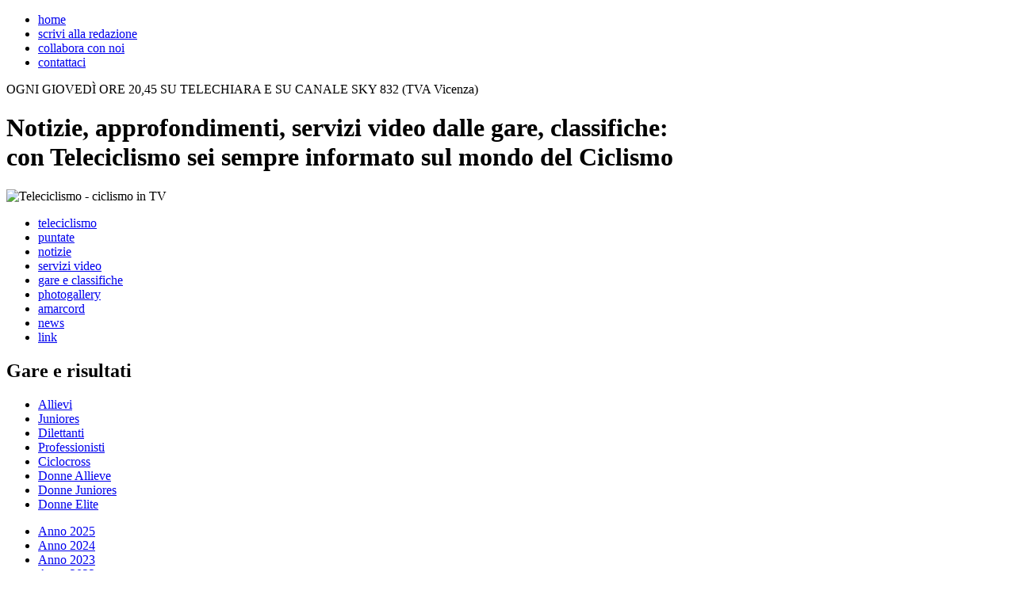

--- FILE ---
content_type: text/html; charset=UTF-8
request_url: http://teleciclismo.com/gare-classifiche.php?id_cat=3&anno=201409
body_size: 39409
content:
<!DOCTYPE html PUBLIC "-//W3C//DTD XHTML 1.1//EN" "http://www.w3.org/TR/xhtml11/DTD/xhtml11.dtd">
<html xmlns="http://www.w3.org/1999/xhtml">
<head>
<meta http-equiv="Content-Type" content="text/html; charset=UTF-8" />
<title>Risultati classifiche gare ciclismo - Prossime gare ciclismo</title>
<meta name="description" content="Risultati e classifiche delle gare corse di ciclismo dilettanti, risultati classifiche ciclismo juniores risultati ciclismo allievi esordienti donne." />
<link href="css/stile_base.css" rel="stylesheet" type="text/css" />
<link href="css/stile_pagine.css" rel="stylesheet" type="text/css" />
<!--[if IE 7]><link href="css/stile_ie7.css" rel="stylesheet" type="text/css" /><![endif]-->
<!--[if IE 6]><link href="css/stile_ie6.css" rel="stylesheet" type="text/css" /><![endif]-->
<script type="text/javascript" src="include/js/jquery-1.4.2.min.js"></script>
<script type="text/javascript" src="include/js/utility.js"></script>
<script type="text/javascript" src="include/js/jquerycycle/jquerycicle.js"></script><!-- jquery cycle plugin -->
<script type="text/javascript" src="include/flowplayer/flowplayer-3.1.4.min.js"></script><!-- flowplayer.js 3.1.4. The Flowplayer API - Copyright 2009 Flowplayer Oy -->
<script type="text/javascript" src="include/js/video.js"></script><!-- caricamento video -->
<script type="text/javascript" src="include/js/banner.js"></script><!-- start banner -->
<script type="text/javascript" src="include/js/jlistbox/jquery.jListbox.js"></script><!-- formatto select -->
<script type="text/javascript" src="swfobject.js"></script>
<script type="text/javascript">
//<![CDATA[ 
$(document).ready(function() {
	$("#filtro_data select").jListbox();

	$("#anno_jlb ol li").click(function(){window.location = 'gare-classifiche.php?id_cat=3&anno='+($(this).attr("rel"));});
	//$("#settimana_jlb ol li").click(function(){window.location = 'gare-classifiche.php?id_cat=3&anno=2014&stt='+($(this).attr("rel"));});

	$(".elenco_anni > li").click(function(){
		if(false == $(this).next().is(':visible')) {
			$('.elenco_anni ul').slideUp(300);
		}
		$(this).next().slideToggle(300);
	});
});
//]]>
</script>
 </head>
<body>

<!-- =====INTESTAZIONE===== -->
<div id="testata">
	<div class="intestazione">
		<ul class="navigazione">
			<li><a  href="index.php" title="Vai all&rsquo;homepage">home</a></li>
			<li><a  href="scrivi_redazione.php" title="Scrivi alla redazione">scrivi alla redazione</a></li>
			<li><a  href="collabora.php" title="Collabora con noi">collabora con noi</a></li>
			<li><a  href="contatto.php" title="Contattaci">contattaci</a></li>
		</ul>
		
		<p class="info">OGNI GIOVED&Igrave; ORE 20,45 SU TELECHIARA E SU CANALE SKY 832 (TVA Vicenza)</p>
		
		<h1>Notizie, approfondimenti, servizi video dalle gare, classifiche:<br />
		con Teleciclismo sei sempre informato sul mondo del Ciclismo</h1>
			
		<p id="logo">
			<img src="immagini_layout/teleciclismo.png" width="293" height="86" alt="Teleciclismo - ciclismo in TV" />
			<script type="text/javascript">
				var so = new SWFObject('teleciclismo.swf','flash','340','86','9');
				so.addParam('wmode','transparent');
				so.write('logo');
			</script>
		</p>
		
		<ul class="navigazione_contenuti">
			<li style="width: 125px;"><a  href="teleciclismo.php" title="Teleciclismo - Il ciclismo in TV">teleciclismo</a></li>
			<li style="width: 90px;"><a  href="puntate.php" title="Guarda le nostre puntate">puntate</a></li>
			<li style="width: 90px;"><a  href="notizie.php" title="Leggi i nostri articoli">notizie</a></li>
			<li style="width: 122px;"><a  href="servizi.php" title="Guarda i nostri servizi">servizi video</a></li>
			<li style="width: 163px;"><a class="attivo" href="gare-classifiche.php" title="Risultati, gare e classifiche ciclistiche">gare e classifiche</a></li>
			<li style="width: 130px;"><a  href="photogallery.php" title="Photogallery degli eventi">photogallery</a></li>
			<li style="width: 102px;"><a  href="amarcord.php" title="Amarcord">amarcord</a></li>
			<li style="width: 75px;"><a  href="news.php" title="News sul mondo del ciclismo">news</a></li>
			<li style="width: 67px; margin: 0px;"><a  href="link.php" title="Link utili">link</a></li>
		</ul>
	</div>
</div>
<!-- / =====INTESTAZIONE===== -->


<div id="pagina">
	<!-- ===== banner verticali ===== -->
	<div class="banner_verticali">

    <!-- BANNER 2 -->
    <div class="banner" id="vb2">
		<script type="text/javascript">
			var so = new SWFObject("banner_slide.swf?xmldati=file_public/banner/dati_banner_2_1.xml&amp;xmlconfig=config_banner.xml" , "swf", "170", "200", "9", "");
			so.addParam("wmode", "transparent");
			so.write("vb2");
        </script>
    </div>
    <!-- BANNER 3 -->
    <div class="banner" id="vb3">
		<script type="text/javascript">
			var so = new SWFObject("banner_slide.swf?xmldati=file_public/banner/dati_banner_2_2.xml&amp;xmlconfig=config_banner.xml" , "swf", "170", "200", "9", "");
			so.addParam("wmode", "transparent");
			so.write("vb3");
        </script>
    </div>
    <!-- BANNER 4 -->
    <div class="banner" id="vb4">
		<script type="text/javascript">
			var so = new SWFObject("banner_slide.swf?xmldati=file_public/banner/dati_banner_2_3.xml&amp;xmlconfig=config_banner.xml" , "swf", "170", "200", "9", "");
			so.addParam("wmode", "transparent");
			so.write("vb4");
        </script>
    </div>

	</div>
	<!-- / ===== banner verticali ===== -->
	
	<div class="contenuto" id="gare">
		<h2 class="titolo_sezione_interno">Gare e risultati</h2>
		<div class="dettaglio">
			<div class="navigazione">
				<ul>
					<li><a href="gare-classifiche.php?id_cat=2" title="Guarda le gare di questa categoria">Allievi</a></li><li><a class="attivo" href="gare-classifiche.php?id_cat=3" title="Guarda le gare di questa categoria">Juniores</a></li><li><a href="gare-classifiche.php?id_cat=4" title="Guarda le gare di questa categoria">Dilettanti</a></li><li><a href="gare-classifiche.php?id_cat=5" title="Guarda le gare di questa categoria">Professionisti</a></li><li><a href="gare-classifiche.php?id_cat=8" title="Guarda le gare di questa categoria">Ciclocross</a></li><li><a href="gare-classifiche.php?id_cat=9" title="Guarda le gare di questa categoria">Donne Allieve</a></li><li><a href="gare-classifiche.php?id_cat=10" title="Guarda le gare di questa categoria">Donne Juniores</a></li><li><a href="gare-classifiche.php?id_cat=6" title="Guarda le gare di questa categoria">Donne Elite</a></li>				</ul>
				
                <!-- Menu anno -->
                <ul class="elenco_anni">
					<li><a href="#" >Anno 2025</a></li>
<ul class="elenco_mesi" style="display: none;">
                    	<li><a href="gare-classifiche.php?id_cat=3&anno=202510" title="Vedi gare del mese">Ottobre</a></li>
                    	<li><a href="gare-classifiche.php?id_cat=3&anno=202509" title="Vedi gare del mese">Settembre</a></li>
                    	<li><a href="gare-classifiche.php?id_cat=3&anno=202508" title="Vedi gare del mese">Agosto</a></li>
                    	<li><a href="gare-classifiche.php?id_cat=3&anno=202507" title="Vedi gare del mese">Luglio</a></li>
                    	<li><a href="gare-classifiche.php?id_cat=3&anno=202506" title="Vedi gare del mese">Giugno</a></li>
                    	<li><a href="gare-classifiche.php?id_cat=3&anno=202505" title="Vedi gare del mese">Maggio</a></li>
                    	<li><a href="gare-classifiche.php?id_cat=3&anno=202504" title="Vedi gare del mese">Aprile</a></li>
                    	<li><a href="gare-classifiche.php?id_cat=3&anno=202503" title="Vedi gare del mese">Marzo</a></li>
</ul>
					<li><a href="#" >Anno 2024</a></li>
<ul class="elenco_mesi" style="display: none;">
                    	<li><a href="gare-classifiche.php?id_cat=3&anno=202410" title="Vedi gare del mese">Ottobre</a></li>
                    	<li><a href="gare-classifiche.php?id_cat=3&anno=202409" title="Vedi gare del mese">Settembre</a></li>
                    	<li><a href="gare-classifiche.php?id_cat=3&anno=202408" title="Vedi gare del mese">Agosto</a></li>
                    	<li><a href="gare-classifiche.php?id_cat=3&anno=202407" title="Vedi gare del mese">Luglio</a></li>
                    	<li><a href="gare-classifiche.php?id_cat=3&anno=202406" title="Vedi gare del mese">Giugno</a></li>
                    	<li><a href="gare-classifiche.php?id_cat=3&anno=202405" title="Vedi gare del mese">Maggio</a></li>
                    	<li><a href="gare-classifiche.php?id_cat=3&anno=202404" title="Vedi gare del mese">Aprile</a></li>
                    	<li><a href="gare-classifiche.php?id_cat=3&anno=202403" title="Vedi gare del mese">Marzo</a></li>
</ul>
					<li><a href="#" >Anno 2023</a></li>
<ul class="elenco_mesi" style="display: none;">
                    	<li><a href="gare-classifiche.php?id_cat=3&anno=202310" title="Vedi gare del mese">Ottobre</a></li>
                    	<li><a href="gare-classifiche.php?id_cat=3&anno=202309" title="Vedi gare del mese">Settembre</a></li>
                    	<li><a href="gare-classifiche.php?id_cat=3&anno=202308" title="Vedi gare del mese">Agosto</a></li>
                    	<li><a href="gare-classifiche.php?id_cat=3&anno=202307" title="Vedi gare del mese">Luglio</a></li>
                    	<li><a href="gare-classifiche.php?id_cat=3&anno=202306" title="Vedi gare del mese">Giugno</a></li>
                    	<li><a href="gare-classifiche.php?id_cat=3&anno=202305" title="Vedi gare del mese">Maggio</a></li>
                    	<li><a href="gare-classifiche.php?id_cat=3&anno=202304" title="Vedi gare del mese">Aprile</a></li>
                    	<li><a href="gare-classifiche.php?id_cat=3&anno=202303" title="Vedi gare del mese">Marzo</a></li>
</ul>
					<li><a href="#" >Anno 2022</a></li>
<ul class="elenco_mesi" style="display: none;">
                    	<li><a href="gare-classifiche.php?id_cat=3&anno=202210" title="Vedi gare del mese">Ottobre</a></li>
                    	<li><a href="gare-classifiche.php?id_cat=3&anno=202209" title="Vedi gare del mese">Settembre</a></li>
                    	<li><a href="gare-classifiche.php?id_cat=3&anno=202208" title="Vedi gare del mese">Agosto</a></li>
                    	<li><a href="gare-classifiche.php?id_cat=3&anno=202207" title="Vedi gare del mese">Luglio</a></li>
                    	<li><a href="gare-classifiche.php?id_cat=3&anno=202206" title="Vedi gare del mese">Giugno</a></li>
                    	<li><a href="gare-classifiche.php?id_cat=3&anno=202205" title="Vedi gare del mese">Maggio</a></li>
                    	<li><a href="gare-classifiche.php?id_cat=3&anno=202204" title="Vedi gare del mese">Aprile</a></li>
                    	<li><a href="gare-classifiche.php?id_cat=3&anno=202203" title="Vedi gare del mese">Marzo</a></li>
</ul>
					<li><a href="#" >Anno 2021</a></li>
<ul class="elenco_mesi" style="display: none;">
                    	<li><a href="gare-classifiche.php?id_cat=3&anno=202110" title="Vedi gare del mese">Ottobre</a></li>
                    	<li><a href="gare-classifiche.php?id_cat=3&anno=202109" title="Vedi gare del mese">Settembre</a></li>
                    	<li><a href="gare-classifiche.php?id_cat=3&anno=202108" title="Vedi gare del mese">Agosto</a></li>
                    	<li><a href="gare-classifiche.php?id_cat=3&anno=202107" title="Vedi gare del mese">Luglio</a></li>
                    	<li><a href="gare-classifiche.php?id_cat=3&anno=202106" title="Vedi gare del mese">Giugno</a></li>
                    	<li><a href="gare-classifiche.php?id_cat=3&anno=202105" title="Vedi gare del mese">Maggio</a></li>
                    	<li><a href="gare-classifiche.php?id_cat=3&anno=202104" title="Vedi gare del mese">Aprile</a></li>
                    	<li><a href="gare-classifiche.php?id_cat=3&anno=202103" title="Vedi gare del mese">Marzo</a></li>
</ul>
					<li><a href="#" >Anno 2020</a></li>
<ul class="elenco_mesi" style="display: none;">
                    	<li><a href="gare-classifiche.php?id_cat=3&anno=202011" title="Vedi gare del mese">Novembre</a></li>
                    	<li><a href="gare-classifiche.php?id_cat=3&anno=202010" title="Vedi gare del mese">Ottobre</a></li>
                    	<li><a href="gare-classifiche.php?id_cat=3&anno=202009" title="Vedi gare del mese">Settembre</a></li>
                    	<li><a href="gare-classifiche.php?id_cat=3&anno=202008" title="Vedi gare del mese">Agosto</a></li>
                    	<li><a href="gare-classifiche.php?id_cat=3&anno=202007" title="Vedi gare del mese">Luglio</a></li>
                    	<li><a href="gare-classifiche.php?id_cat=3&anno=202002" title="Vedi gare del mese">Febbraio</a></li>
</ul>
					<li><a href="#" >Anno 2019</a></li>
<ul class="elenco_mesi" style="display: none;">
                    	<li><a href="gare-classifiche.php?id_cat=3&anno=201910" title="Vedi gare del mese">Ottobre</a></li>
                    	<li><a href="gare-classifiche.php?id_cat=3&anno=201909" title="Vedi gare del mese">Settembre</a></li>
                    	<li><a href="gare-classifiche.php?id_cat=3&anno=201908" title="Vedi gare del mese">Agosto</a></li>
                    	<li><a href="gare-classifiche.php?id_cat=3&anno=201907" title="Vedi gare del mese">Luglio</a></li>
                    	<li><a href="gare-classifiche.php?id_cat=3&anno=201906" title="Vedi gare del mese">Giugno</a></li>
                    	<li><a href="gare-classifiche.php?id_cat=3&anno=201905" title="Vedi gare del mese">Maggio</a></li>
                    	<li><a href="gare-classifiche.php?id_cat=3&anno=201904" title="Vedi gare del mese">Aprile</a></li>
                    	<li><a href="gare-classifiche.php?id_cat=3&anno=201903" title="Vedi gare del mese">Marzo</a></li>
</ul>
					<li><a href="#" >Anno 2018</a></li>
<ul class="elenco_mesi" style="display: none;">
                    	<li><a href="gare-classifiche.php?id_cat=3&anno=201810" title="Vedi gare del mese">Ottobre</a></li>
                    	<li><a href="gare-classifiche.php?id_cat=3&anno=201809" title="Vedi gare del mese">Settembre</a></li>
                    	<li><a href="gare-classifiche.php?id_cat=3&anno=201808" title="Vedi gare del mese">Agosto</a></li>
                    	<li><a href="gare-classifiche.php?id_cat=3&anno=201807" title="Vedi gare del mese">Luglio</a></li>
                    	<li><a href="gare-classifiche.php?id_cat=3&anno=201806" title="Vedi gare del mese">Giugno</a></li>
                    	<li><a href="gare-classifiche.php?id_cat=3&anno=201805" title="Vedi gare del mese">Maggio</a></li>
                    	<li><a href="gare-classifiche.php?id_cat=3&anno=201804" title="Vedi gare del mese">Aprile</a></li>
                    	<li><a href="gare-classifiche.php?id_cat=3&anno=201803" title="Vedi gare del mese">Marzo</a></li>
</ul>
					<li><a href="#" >Anno 2017</a></li>
<ul class="elenco_mesi" style="display: none;">
                    	<li><a href="gare-classifiche.php?id_cat=3&anno=201710" title="Vedi gare del mese">Ottobre</a></li>
                    	<li><a href="gare-classifiche.php?id_cat=3&anno=201709" title="Vedi gare del mese">Settembre</a></li>
                    	<li><a href="gare-classifiche.php?id_cat=3&anno=201708" title="Vedi gare del mese">Agosto</a></li>
                    	<li><a href="gare-classifiche.php?id_cat=3&anno=201707" title="Vedi gare del mese">Luglio</a></li>
                    	<li><a href="gare-classifiche.php?id_cat=3&anno=201706" title="Vedi gare del mese">Giugno</a></li>
                    	<li><a href="gare-classifiche.php?id_cat=3&anno=201705" title="Vedi gare del mese">Maggio</a></li>
                    	<li><a href="gare-classifiche.php?id_cat=3&anno=201704" title="Vedi gare del mese">Aprile</a></li>
                    	<li><a href="gare-classifiche.php?id_cat=3&anno=201703" title="Vedi gare del mese">Marzo</a></li>
</ul>
					<li><a href="#" >Anno 2016</a></li>
<ul class="elenco_mesi" style="display: none;">
                    	<li><a href="gare-classifiche.php?id_cat=3&anno=201610" title="Vedi gare del mese">Ottobre</a></li>
                    	<li><a href="gare-classifiche.php?id_cat=3&anno=201609" title="Vedi gare del mese">Settembre</a></li>
                    	<li><a href="gare-classifiche.php?id_cat=3&anno=201608" title="Vedi gare del mese">Agosto</a></li>
                    	<li><a href="gare-classifiche.php?id_cat=3&anno=201607" title="Vedi gare del mese">Luglio</a></li>
                    	<li><a href="gare-classifiche.php?id_cat=3&anno=201606" title="Vedi gare del mese">Giugno</a></li>
                    	<li><a href="gare-classifiche.php?id_cat=3&anno=201605" title="Vedi gare del mese">Maggio</a></li>
                    	<li><a href="gare-classifiche.php?id_cat=3&anno=201604" title="Vedi gare del mese">Aprile</a></li>
                    	<li><a href="gare-classifiche.php?id_cat=3&anno=201603" title="Vedi gare del mese">Marzo</a></li>
</ul>
					<li><a href="#" >Anno 2015</a></li>
<ul class="elenco_mesi" style="display: none;">
                    	<li><a href="gare-classifiche.php?id_cat=3&anno=201510" title="Vedi gare del mese">Ottobre</a></li>
                    	<li><a href="gare-classifiche.php?id_cat=3&anno=201509" title="Vedi gare del mese">Settembre</a></li>
                    	<li><a href="gare-classifiche.php?id_cat=3&anno=201508" title="Vedi gare del mese">Agosto</a></li>
                    	<li><a href="gare-classifiche.php?id_cat=3&anno=201507" title="Vedi gare del mese">Luglio</a></li>
                    	<li><a href="gare-classifiche.php?id_cat=3&anno=201506" title="Vedi gare del mese">Giugno</a></li>
                    	<li><a href="gare-classifiche.php?id_cat=3&anno=201505" title="Vedi gare del mese">Maggio</a></li>
                    	<li><a href="gare-classifiche.php?id_cat=3&anno=201504" title="Vedi gare del mese">Aprile</a></li>
                    	<li><a href="gare-classifiche.php?id_cat=3&anno=201503" title="Vedi gare del mese">Marzo</a></li>
</ul>
					<li><a href="#"  class="attivo">Anno 2014</a></li>
<ul class="elenco_mesi" style="display: block;">
                    	<li><a href="gare-classifiche.php?id_cat=3&anno=201410" title="Vedi gare del mese">Ottobre</a></li>
                    	<li><a class="attivo" href="gare-classifiche.php?id_cat=3&anno=201409" title="Vedi gare del mese">Settembre</a></li>
                    	<li><a href="gare-classifiche.php?id_cat=3&anno=201408" title="Vedi gare del mese">Agosto</a></li>
                    	<li><a href="gare-classifiche.php?id_cat=3&anno=201407" title="Vedi gare del mese">Luglio</a></li>
                    	<li><a href="gare-classifiche.php?id_cat=3&anno=201406" title="Vedi gare del mese">Giugno</a></li>
                    	<li><a href="gare-classifiche.php?id_cat=3&anno=201405" title="Vedi gare del mese">Maggio</a></li>
                    	<li><a href="gare-classifiche.php?id_cat=3&anno=201404" title="Vedi gare del mese">Aprile</a></li>
                    	<li><a href="gare-classifiche.php?id_cat=3&anno=201403" title="Vedi gare del mese">Marzo</a></li>
</ul>
					<li><a href="#" >Anno 2013</a></li>
<ul class="elenco_mesi" style="display: none;">
                    	<li><a href="gare-classifiche.php?id_cat=3&anno=201310" title="Vedi gare del mese">Ottobre</a></li>
                    	<li><a href="gare-classifiche.php?id_cat=3&anno=201309" title="Vedi gare del mese">Settembre</a></li>
                    	<li><a href="gare-classifiche.php?id_cat=3&anno=201308" title="Vedi gare del mese">Agosto</a></li>
                    	<li><a href="gare-classifiche.php?id_cat=3&anno=201307" title="Vedi gare del mese">Luglio</a></li>
                    	<li><a href="gare-classifiche.php?id_cat=3&anno=201306" title="Vedi gare del mese">Giugno</a></li>
                    	<li><a href="gare-classifiche.php?id_cat=3&anno=201305" title="Vedi gare del mese">Maggio</a></li>
                    	<li><a href="gare-classifiche.php?id_cat=3&anno=201304" title="Vedi gare del mese">Aprile</a></li>
                    	<li><a href="gare-classifiche.php?id_cat=3&anno=201303" title="Vedi gare del mese">Marzo</a></li>
</ul>
					<li><a href="#" >Anno 2012</a></li>
<ul class="elenco_mesi" style="display: none;">
                    	<li><a href="gare-classifiche.php?id_cat=3&anno=201210" title="Vedi gare del mese">Ottobre</a></li>
                    	<li><a href="gare-classifiche.php?id_cat=3&anno=201209" title="Vedi gare del mese">Settembre</a></li>
                    	<li><a href="gare-classifiche.php?id_cat=3&anno=201208" title="Vedi gare del mese">Agosto</a></li>
                    	<li><a href="gare-classifiche.php?id_cat=3&anno=201207" title="Vedi gare del mese">Luglio</a></li>
                    	<li><a href="gare-classifiche.php?id_cat=3&anno=201206" title="Vedi gare del mese">Giugno</a></li>
                    	<li><a href="gare-classifiche.php?id_cat=3&anno=201205" title="Vedi gare del mese">Maggio</a></li>
                    	<li><a href="gare-classifiche.php?id_cat=3&anno=201204" title="Vedi gare del mese">Aprile</a></li>
                    	<li><a href="gare-classifiche.php?id_cat=3&anno=201203" title="Vedi gare del mese">Marzo</a></li>
</ul>
					<li><a href="#" >Anno 2011</a></li>
<ul class="elenco_mesi" style="display: none;">
                    	<li><a href="gare-classifiche.php?id_cat=3&anno=201110" title="Vedi gare del mese">Ottobre</a></li>
                    	<li><a href="gare-classifiche.php?id_cat=3&anno=201109" title="Vedi gare del mese">Settembre</a></li>
                    	<li><a href="gare-classifiche.php?id_cat=3&anno=201108" title="Vedi gare del mese">Agosto</a></li>
                    	<li><a href="gare-classifiche.php?id_cat=3&anno=201107" title="Vedi gare del mese">Luglio</a></li>
                    	<li><a href="gare-classifiche.php?id_cat=3&anno=201106" title="Vedi gare del mese">Giugno</a></li>
                    	<li><a href="gare-classifiche.php?id_cat=3&anno=201105" title="Vedi gare del mese">Maggio</a></li>
                    	<li><a href="gare-classifiche.php?id_cat=3&anno=201104" title="Vedi gare del mese">Aprile</a></li>
                    	<li><a href="gare-classifiche.php?id_cat=3&anno=201103" title="Vedi gare del mese">Marzo</a></li>
</ul>
					<li><a href="#" >Anno 2010</a></li>
<ul class="elenco_mesi" style="display: none;">
                    	<li><a href="gare-classifiche.php?id_cat=3&anno=201010" title="Vedi gare del mese">Ottobre</a></li>
                    	<li><a href="gare-classifiche.php?id_cat=3&anno=201009" title="Vedi gare del mese">Settembre</a></li>
                    	<li><a href="gare-classifiche.php?id_cat=3&anno=201008" title="Vedi gare del mese">Agosto</a></li>
                    	<li><a href="gare-classifiche.php?id_cat=3&anno=201007" title="Vedi gare del mese">Luglio</a></li>
                    	<li><a href="gare-classifiche.php?id_cat=3&anno=201006" title="Vedi gare del mese">Giugno</a></li>
                    	<li><a href="gare-classifiche.php?id_cat=3&anno=201005" title="Vedi gare del mese">Maggio</a></li>
                    	<li><a href="gare-classifiche.php?id_cat=3&anno=201004" title="Vedi gare del mese">Aprile</a></li>
                    	<li><a href="gare-classifiche.php?id_cat=3&anno=201003" title="Vedi gare del mese">Marzo</a></li>
</ul>
					<li><a href="#" >Anno 0</a></li>
<ul class="elenco_mesi" style="display: none;">
                    	<li><a href="gare-classifiche.php?id_cat=3&anno=000" title="Vedi gare del mese"></a></li>
</ul>
                </ul>

                    
			</div>

			<a id="prossime_gare" href="gare-classifiche-prossime-gare.php?id_cat=3" title="Vedi le prossime gare in programma">Prossime gare</a>
						<a id="classifica_generale" href="gare-classifiche-generale.php?id_cat=3" title="Vedi le prossime gare in programma">Juniores - Vedi classifica generale</a>
			<!-- GARE DI OGGI -->
			<h3 id="gare_odierne">Settembre 2014</h3>
			
			<!-- ELENCO GARE GIORNI PRECEDENTI -->
			<h4 class="giorno_gara">Marted&igrave; 30.09.2014</h4>
			<div class="gara_singola_ultima">
				<a class="lh_blu titolo" href="gare-classifiche-dettaglio.php?id_gar=7694" title="Dettaglio completo">Toscana-rignano Sull&#039;arno Fi<br />
				16&deg; Trofeo Commercio Industria Artigianato</a>
				<a class="dettaglio_gara" href="gare-classifiche-dettaglio.php?id_gar=7694" title="Dettaglio completo"><strong>vedi dettaglio</strong></a>
			</div>
			<h4 class="giorno_gara">Domenica 28.09.2014</h4>
			<div class="gara_singola">
				<a class="lh_blu titolo" href="gare-classifiche-dettaglio.php?id_gar=7674" title="Dettaglio completo">Emilia Romagna-calcara Bo<br />
				65&deg; Gran Premio Esercenti &amp; Industria</a>
				<a class="dettaglio_gara" href="gare-classifiche-dettaglio.php?id_gar=7674" title="Dettaglio completo"><strong>vedi dettaglio</strong></a>
			</div>
			<div class="gara_singola">
				<a class="lh_blu titolo" href="gare-classifiche-dettaglio.php?id_gar=7675" title="Dettaglio completo">Abruzzo-campli Te<br />
				1&deg; Trofeo Citta&#039; Di Campli</a>
				<a class="dettaglio_gara" href="gare-classifiche-dettaglio.php?id_gar=7675" title="Dettaglio completo"><strong>vedi dettaglio</strong></a>
			</div>
			<div class="gara_singola">
				<a class="lh_blu titolo" href="gare-classifiche-dettaglio.php?id_gar=7676" title="Dettaglio completo">Trento-faedo Tn<br />
				1^ Memorial Romolo Benatti</a>
				<a class="dettaglio_gara" href="gare-classifiche-dettaglio.php?id_gar=7676" title="Dettaglio completo"><strong>vedi dettaglio</strong></a>
			</div>
			<div class="gara_singola">
				<a class="lh_blu titolo" href="gare-classifiche-dettaglio.php?id_gar=7677" title="Dettaglio completo">Lombardia-olgiate Molgora Lc<br />
				34&deg; Trofeo Maria Luisa E Giuseppe Vismara</a>
				<a class="dettaglio_gara" href="gare-classifiche-dettaglio.php?id_gar=7677" title="Dettaglio completo"><strong>vedi dettaglio</strong></a>
			</div>
			<div class="gara_singola">
				<a class="lh_blu titolo" href="gare-classifiche-dettaglio.php?id_gar=7678" title="Dettaglio completo">Lombardia-capriolo Bs<br />
				1&deg; Memorial Ioris Campana</a>
				<a class="dettaglio_gara" href="gare-classifiche-dettaglio.php?id_gar=7678" title="Dettaglio completo"><strong>vedi dettaglio</strong></a>
			</div>
			<div class="gara_singola">
				<a class="lh_blu titolo" href="gare-classifiche-dettaglio.php?id_gar=7679" title="Dettaglio completo">Piemonte-mongrando Bi<br />
				Memorial Astrua - Trofeo Sbirro (gara Valida Come Campionato Provinciale)</a>
				<a class="dettaglio_gara" href="gare-classifiche-dettaglio.php?id_gar=7679" title="Dettaglio completo"><strong>vedi dettaglio</strong></a>
			</div>
			<div class="gara_singola_ultima">
				<a class="lh_blu titolo" href="gare-classifiche-dettaglio.php?id_gar=7680" title="Dettaglio completo">Friuli Venezia Giulia-gemona Del Friuli Ud<br />
				50&deg; Gran Premio Citt&agrave; Di Gemona</a>
				<a class="dettaglio_gara" href="gare-classifiche-dettaglio.php?id_gar=7680" title="Dettaglio completo"><strong>vedi dettaglio</strong></a>
			</div>
			<h4 class="giorno_gara">Sabato 27.09.2014</h4>
			<div class="gara_singola_ultima">
				<a class="lh_blu titolo" href="gare-classifiche-dettaglio.php?id_gar=7696" title="Dettaglio completo">Spagna-ponferrada<br />
				Campionato Del Mondo Strada</a>
				<a class="dettaglio_gara" href="gare-classifiche-dettaglio.php?id_gar=7696" title="Dettaglio completo"><strong>vedi dettaglio</strong></a>
			</div>
			<h4 class="giorno_gara">Marted&igrave; 23.09.2014</h4>
			<div class="gara_singola_ultima">
				<a class="lh_blu titolo" href="gare-classifiche-dettaglio.php?id_gar=7695" title="Dettaglio completo">Spagna-ponferrada<br />
				Campionato Del Mondo Cronometro</a>
				<a class="dettaglio_gara" href="gare-classifiche-dettaglio.php?id_gar=7695" title="Dettaglio completo"><strong>vedi dettaglio</strong></a>
			</div>
			<h4 class="giorno_gara">Domenica 21.09.2014</h4>
			<div class="gara_singola">
				<a class="lh_blu titolo" href="gare-classifiche-dettaglio.php?id_gar=7646" title="Dettaglio completo">Lombardoa-arcore Mb<br />
				56&deg; Trofeo Comune Di Arcore</a>
				<a class="dettaglio_gara" href="gare-classifiche-dettaglio.php?id_gar=7646" title="Dettaglio completo"><strong>vedi dettaglio</strong></a>
			</div>
			<div class="gara_singola">
				<a class="lh_blu titolo" href="gare-classifiche-dettaglio.php?id_gar=7647" title="Dettaglio completo">Lombardia-visano Bs<br />
				46&deg; G.p Sportivi Visanesi Mem. A. Conti</a>
				<a class="dettaglio_gara" href="gare-classifiche-dettaglio.php?id_gar=7647" title="Dettaglio completo"><strong>vedi dettaglio</strong></a>
			</div>
			<div class="gara_singola">
				<a class="lh_blu titolo" href="gare-classifiche-dettaglio.php?id_gar=7648" title="Dettaglio completo">Piemonte-valperga To<br />
				1&deg; Tr. Fiera Valperghese</a>
				<a class="dettaglio_gara" href="gare-classifiche-dettaglio.php?id_gar=7648" title="Dettaglio completo"><strong>vedi dettaglio</strong></a>
			</div>
			<div class="gara_singola">
				<a class="lh_blu titolo" href="gare-classifiche-dettaglio.php?id_gar=7649" title="Dettaglio completo">Friuli Venezia Giulia-cividale Del Friuli Ud<br />
				8&deg; Gp Citt&agrave; Di Cividale Del Friuli</a>
				<a class="dettaglio_gara" href="gare-classifiche-dettaglio.php?id_gar=7649" title="Dettaglio completo"><strong>vedi dettaglio</strong></a>
			</div>
			<div class="gara_singola">
				<a class="lh_blu titolo" href="gare-classifiche-dettaglio.php?id_gar=7650" title="Dettaglio completo">Emilia Romagna-san Lazzaro Di Savena Bo<br />
				3/o   Memorial Liliano Mordini E Mauro Zuffa</a>
				<a class="dettaglio_gara" href="gare-classifiche-dettaglio.php?id_gar=7650" title="Dettaglio completo"><strong>vedi dettaglio</strong></a>
			</div>
			<div class="gara_singola">
				<a class="lh_blu titolo" href="gare-classifiche-dettaglio.php?id_gar=7651" title="Dettaglio completo">Umbria-petrignano D&#039;assisi Pg<br />
				3&deg; Memorial Zeffiro Raspa - 7&deg; Memorial Duilio Barili</a>
				<a class="dettaglio_gara" href="gare-classifiche-dettaglio.php?id_gar=7651" title="Dettaglio completo"><strong>vedi dettaglio</strong></a>
			</div>
			<div class="gara_singola_ultima">
				<a class="lh_blu titolo" href="gare-classifiche-dettaglio.php?id_gar=7652" title="Dettaglio completo">Abruzzo- Casoli Ch<br />
				19&deg; Trofeo San Francesco</a>
				<a class="dettaglio_gara" href="gare-classifiche-dettaglio.php?id_gar=7652" title="Dettaglio completo"><strong>vedi dettaglio</strong></a>
			</div>
			<h4 class="giorno_gara">Domenica 14.09.2014</h4>
			<div class="gara_singola">
				<a class="lh_blu titolo" href="gare-classifiche-dettaglio.php?id_gar=7619" title="Dettaglio completo">Toscana-montignoso Ms<br />
				45&deg;  Trofeo Buffoni</a>
				<a class="dettaglio_gara" href="gare-classifiche-dettaglio.php?id_gar=7619" title="Dettaglio completo"><strong>vedi dettaglio</strong></a>
			</div>
			<div class="gara_singola">
				<a class="lh_blu titolo" href="gare-classifiche-dettaglio.php?id_gar=7624" title="Dettaglio completo">Friuli Venezia Giulia-s.pietro Al Natisone Ud<br />
				2&deg; Gp Valli Del Natisone</a>
				<a class="dettaglio_gara" href="gare-classifiche-dettaglio.php?id_gar=7624" title="Dettaglio completo"><strong>vedi dettaglio</strong></a>
			</div>
			<div class="gara_singola">
				<a class="lh_blu titolo" href="gare-classifiche-dettaglio.php?id_gar=7625" title="Dettaglio completo">Lombardia-provezze Bs<br />
				24&deg; Memorial Annibale  Franchini</a>
				<a class="dettaglio_gara" href="gare-classifiche-dettaglio.php?id_gar=7625" title="Dettaglio completo"><strong>vedi dettaglio</strong></a>
			</div>
			<div class="gara_singola">
				<a class="lh_blu titolo" href="gare-classifiche-dettaglio.php?id_gar=7626" title="Dettaglio completo">Lombardia-cogliate Mb<br />
				36&deg; Trofeo Comune Di Cogliate</a>
				<a class="dettaglio_gara" href="gare-classifiche-dettaglio.php?id_gar=7626" title="Dettaglio completo"><strong>vedi dettaglio</strong></a>
			</div>
			<div class="gara_singola">
				<a class="lh_blu titolo" href="gare-classifiche-dettaglio.php?id_gar=7627" title="Dettaglio completo">Emilia Romagna-ponte Abbadesse Ri<br />
				Gran Premio Medri Casalinghi</a>
				<a class="dettaglio_gara" href="gare-classifiche-dettaglio.php?id_gar=7627" title="Dettaglio completo"><strong>vedi dettaglio</strong></a>
			</div>
			<div class="gara_singola">
				<a class="lh_blu titolo" href="gare-classifiche-dettaglio.php?id_gar=7628" title="Dettaglio completo">Campania-montoro Av<br />
				63^ Coppa Citta&#039; Di Montoro - 6&deg; Memorial Elio Armirante</a>
				<a class="dettaglio_gara" href="gare-classifiche-dettaglio.php?id_gar=7628" title="Dettaglio completo"><strong>vedi dettaglio</strong></a>
			</div>
			<div class="gara_singola_ultima">
				<a class="lh_blu titolo" href="gare-classifiche-dettaglio.php?id_gar=7629" title="Dettaglio completo">Sardegna-la Maddalena Ss<br />
				Memorial Salvatore Enna</a>
				<a class="dettaglio_gara" href="gare-classifiche-dettaglio.php?id_gar=7629" title="Dettaglio completo"><strong>vedi dettaglio</strong></a>
			</div>
			<h4 class="giorno_gara">Sabato 13.09.2014</h4>
			<div class="gara_singola_ultima">
				<a class="lh_blu titolo" href="gare-classifiche-dettaglio.php?id_gar=7622" title="Dettaglio completo">Lazio-fiano Romano Rm<br />
				2 Giorni Della Valle Del Tevere - Citta&#039; Di Fiano   - Memorial Massimo Gili</a>
				<a class="dettaglio_gara" href="gare-classifiche-dettaglio.php?id_gar=7622" title="Dettaglio completo"><strong>vedi dettaglio</strong></a>
			</div>
			<h4 class="giorno_gara">Domenica 07.09.2014</h4>
			<div class="gara_singola">
				<a class="lh_blu titolo" href="gare-classifiche-dettaglio.php?id_gar=7587" title="Dettaglio completo">Veneto-cappella Maggiore Tv<br />
				19&deg; Memorial &quot;a. Zambon&quot; - 12&deg; G.p. Bike Team Cansiglio</a>
				<a class="dettaglio_gara" href="gare-classifiche-dettaglio.php?id_gar=7587" title="Dettaglio completo"><strong>vedi dettaglio</strong></a>
			</div>
			<div class="gara_singola">
				<a class="lh_blu titolo" href="gare-classifiche-dettaglio.php?id_gar=7588" title="Dettaglio completo">Lombardia-casalpusterlengo Lo<br />
				2&deg; Memorial Giovanni Luigi Livraghi</a>
				<a class="dettaglio_gara" href="gare-classifiche-dettaglio.php?id_gar=7588" title="Dettaglio completo"><strong>vedi dettaglio</strong></a>
			</div>
			<div class="gara_singola">
				<a class="lh_blu titolo" href="gare-classifiche-dettaglio.php?id_gar=7589" title="Dettaglio completo">Piemonte-pombia No<br />
				2&deg; Gran Premio Gramoni Cavalier Michele</a>
				<a class="dettaglio_gara" href="gare-classifiche-dettaglio.php?id_gar=7589" title="Dettaglio completo"><strong>vedi dettaglio</strong></a>
			</div>
			<div class="gara_singola">
				<a class="lh_blu titolo" href="gare-classifiche-dettaglio.php?id_gar=7590" title="Dettaglio completo">Marche-poto San Giorgio Ap<br />
				1&deg; Memorial Basilio Mercuri - Trofeo Citta&#039; Di Porto San Giorgio</a>
				<a class="dettaglio_gara" href="gare-classifiche-dettaglio.php?id_gar=7590" title="Dettaglio completo"><strong>vedi dettaglio</strong></a>
			</div>
			<div class="gara_singola">
				<a class="lh_blu titolo" href="gare-classifiche-dettaglio.php?id_gar=7591" title="Dettaglio completo">Toscana-signa Fi<br />
				47^ Coppa Fiera Di Signa</a>
				<a class="dettaglio_gara" href="gare-classifiche-dettaglio.php?id_gar=7591" title="Dettaglio completo"><strong>vedi dettaglio</strong></a>
			</div>
			<div class="gara_singola">
				<a class="lh_blu titolo" href="gare-classifiche-dettaglio.php?id_gar=7592" title="Dettaglio completo">Veneto-cadidavid Vr<br />
				35&deg; Trofeo Banca Di Verona Credito Cooperativo Cadidavid</a>
				<a class="dettaglio_gara" href="gare-classifiche-dettaglio.php?id_gar=7592" title="Dettaglio completo"><strong>vedi dettaglio</strong></a>
			</div>
			<div class="gara_singola_ultima">
				<a class="lh_blu titolo" href="gare-classifiche-dettaglio.php?id_gar=7593" title="Dettaglio completo">Lazio-san Martino Al Cimino Vt<br />
				53&deg; Trofeo Salvatore Morucci</a>
				<a class="dettaglio_gara" href="gare-classifiche-dettaglio.php?id_gar=7593" title="Dettaglio completo"><strong>vedi dettaglio</strong></a>
			</div>
			<h4 class="giorno_gara">Sabato 06.09.2014</h4>
			<div class="gara_singola">
				<a class="lh_blu titolo" href="gare-classifiche-dettaglio.php?id_gar=7584" title="Dettaglio completo">Campania-tuoro Di Caserta Ce<br />
				80*medaglia D&#039;oro G.giampietro- Circuito Di Tuoro</a>
				<a class="dettaglio_gara" href="gare-classifiche-dettaglio.php?id_gar=7584" title="Dettaglio completo"><strong>vedi dettaglio</strong></a>
			</div>
			<div class="gara_singola_ultima">
				<a class="lh_blu titolo" href="gare-classifiche-dettaglio.php?id_gar=7585" title="Dettaglio completo">Lazio-allumiere Rm<br />
				64&deg; Gran Premio Madonna Delle Grazie</a>
				<a class="dettaglio_gara" href="gare-classifiche-dettaglio.php?id_gar=7585" title="Dettaglio completo"><strong>vedi dettaglio</strong></a>
			</div>
		</div><!-- / dettaglio -->
	</div>	<!-- / contenuto -->

	<!-- ===== banner orizzontali ===== -->
	<div class="banner_orizzontali">
		<div class="banner" id="ob1">
			<img src="file_public/banner/imageca5b81_1.JPG" alt="Banner" />
		</div>
		<div class="banner" id="ob2">
		</div>
		<div class="banner" id="ob3">
		</div>
	</div>
	<!-- / ===== banner orizzontali ===== -->

</div>


<!-- =====FOOTER===== -->
<div id="chiusura">
	<div id="footer">	
		<h5 class="link">CI TROVI ANCHE SU<br />
			<a href="http://www.facebook.com/group.php?gid=46451548842" rel="blank" title="Visita la pagina del nostro gruppo su Facebook"><img src="immagini_layout/facebook.png" width="50" height="50" alt="Facebook" /></a>
			<a href="http://www.youtube.com" rel="blank" title="Visita il nostro canale su Youtube"><img src="immagini_layout/youtube.png" width="50" height="50" alt="Youtube" /></a>
		</h5>
		<h5 class="tv">SEGUICI OGNI GIOVED&Igrave; ORE 20,45 SU<br />
			<a href="http://www.telechiara.it" rel="blank" title="Visita il sito di Telechiara"><img src="immagini_layout/telechiara.jpg" width="127" height="45" alt="Telechiara" /></a>
			<img src="immagini_layout/blu_sky.jpg" width="95" height="45" alt="Blu - Sky 926" />
			<br /><br />
			<a class="contatto" href="contatto.php" title="Contattaci">per pubblicit&agrave; sul nostro network, contattaci</a>
		</h5>
		<h6>
			<img src="immagini_layout/w3c.png" width="164" height="11" alt="Valid XHTML 1.1 - CSS 2.1" title="Valid XHTML 1.1 - CSS 2.1" /><br />
			<br />
			&copy; 2010 Teleciclismo srl - tutte le notizie sul ciclismo, in TV<br />
			Sede: F.S. Orologio 6/2 - 35100 Padova (PD)<br />
			P.Iva 04458220284<br />
			<br />
			<a href="_cookies.htm" target="_blank">cookies</a>
		</h6>
	</div>
</div>
<!-- =====FOOTER===== -->

<!-- Google Analytics -->
<script type="text/javascript">
var gaJsHost = (("https:" == document.location.protocol) ? "https://ssl." : "http://www.");
document.write(unescape("%3Cscript src='" + gaJsHost + "google-analytics.com/ga.js' type='text/javascript'%3E%3C/script%3E"));
</script>
<script type="text/javascript">
try {
var pageTracker = _gat._getTracker("UA-6772890-48");
_gat._anonymizeIp();
pageTracker._trackPageview();
} catch(err) {}</script>
<!-- Google Analytics -->
</body>
</html>
